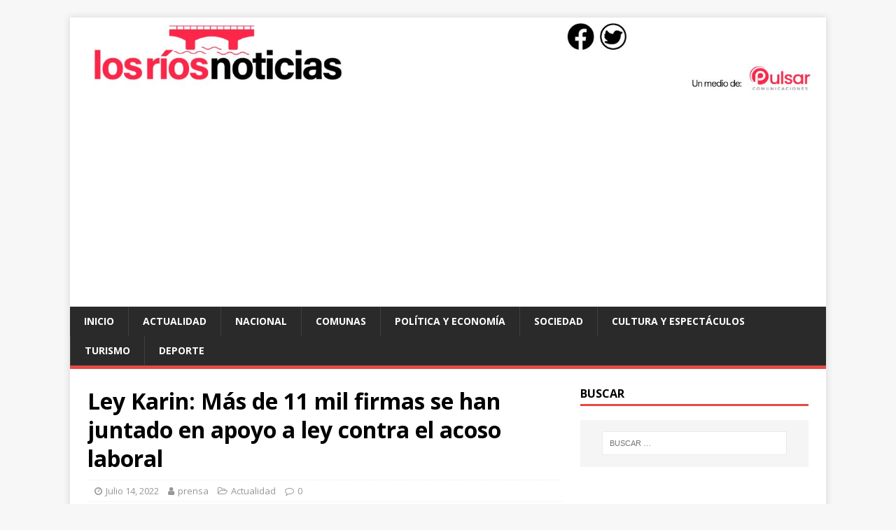

--- FILE ---
content_type: text/html; charset=UTF-8
request_url: https://www.losriosnoticias.cl/2022/07/14/ley-karin-ms-de-11-mil-firmas-se-han-juntado-en-apoyo-a-ley-contra-el-acoso-laboral/14605
body_size: 16486
content:
<!DOCTYPE html>
<html class="no-js" lang="es-CL">
<head>
<meta charset="UTF-8">
<meta name="viewport" content="width=device-width, initial-scale=1.0">
<link rel="profile" href="https://gmpg.org/xfn/11" />
<link rel="pingback" href="https://www.losriosnoticias.cl/xmlrpc.php" />
<title>Ley Karin: M&aacute;s de 11 mil firmas se han juntado en apoyo a ley contra el acoso laboral &#8211; Los Ríos Noticias &#8211; Valdivia</title>
<meta name='robots' content='max-image-preview:large' />
	<style>img:is([sizes="auto" i], [sizes^="auto," i]) { contain-intrinsic-size: 3000px 1500px }</style>
	<link rel='dns-prefetch' href='//www.googletagmanager.com' />
<link rel='dns-prefetch' href='//stats.wp.com' />
<link rel='dns-prefetch' href='//fonts.googleapis.com' />
<link rel='dns-prefetch' href='//pagead2.googlesyndication.com' />
<link rel="alternate" type="application/rss+xml" title="Los Ríos Noticias - Valdivia &raquo; Feed" href="https://www.losriosnoticias.cl/feed" />
<link rel="alternate" type="application/rss+xml" title="Los Ríos Noticias - Valdivia &raquo; Feed de comentarios" href="https://www.losriosnoticias.cl/comments/feed" />
<link rel="alternate" type="application/rss+xml" title="Los Ríos Noticias - Valdivia &raquo; Ley Karin: M&aacute;s de 11 mil firmas se han juntado en apoyo a ley contra el acoso laboral Feed de comentarios" href="https://www.losriosnoticias.cl/2022/07/14/ley-karin-ms-de-11-mil-firmas-se-han-juntado-en-apoyo-a-ley-contra-el-acoso-laboral/14605/feed" />
<script type="text/javascript">
/* <![CDATA[ */
window._wpemojiSettings = {"baseUrl":"https:\/\/s.w.org\/images\/core\/emoji\/16.0.1\/72x72\/","ext":".png","svgUrl":"https:\/\/s.w.org\/images\/core\/emoji\/16.0.1\/svg\/","svgExt":".svg","source":{"concatemoji":"https:\/\/www.losriosnoticias.cl\/wp-includes\/js\/wp-emoji-release.min.js?ver=6.8.3"}};
/*! This file is auto-generated */
!function(s,n){var o,i,e;function c(e){try{var t={supportTests:e,timestamp:(new Date).valueOf()};sessionStorage.setItem(o,JSON.stringify(t))}catch(e){}}function p(e,t,n){e.clearRect(0,0,e.canvas.width,e.canvas.height),e.fillText(t,0,0);var t=new Uint32Array(e.getImageData(0,0,e.canvas.width,e.canvas.height).data),a=(e.clearRect(0,0,e.canvas.width,e.canvas.height),e.fillText(n,0,0),new Uint32Array(e.getImageData(0,0,e.canvas.width,e.canvas.height).data));return t.every(function(e,t){return e===a[t]})}function u(e,t){e.clearRect(0,0,e.canvas.width,e.canvas.height),e.fillText(t,0,0);for(var n=e.getImageData(16,16,1,1),a=0;a<n.data.length;a++)if(0!==n.data[a])return!1;return!0}function f(e,t,n,a){switch(t){case"flag":return n(e,"\ud83c\udff3\ufe0f\u200d\u26a7\ufe0f","\ud83c\udff3\ufe0f\u200b\u26a7\ufe0f")?!1:!n(e,"\ud83c\udde8\ud83c\uddf6","\ud83c\udde8\u200b\ud83c\uddf6")&&!n(e,"\ud83c\udff4\udb40\udc67\udb40\udc62\udb40\udc65\udb40\udc6e\udb40\udc67\udb40\udc7f","\ud83c\udff4\u200b\udb40\udc67\u200b\udb40\udc62\u200b\udb40\udc65\u200b\udb40\udc6e\u200b\udb40\udc67\u200b\udb40\udc7f");case"emoji":return!a(e,"\ud83e\udedf")}return!1}function g(e,t,n,a){var r="undefined"!=typeof WorkerGlobalScope&&self instanceof WorkerGlobalScope?new OffscreenCanvas(300,150):s.createElement("canvas"),o=r.getContext("2d",{willReadFrequently:!0}),i=(o.textBaseline="top",o.font="600 32px Arial",{});return e.forEach(function(e){i[e]=t(o,e,n,a)}),i}function t(e){var t=s.createElement("script");t.src=e,t.defer=!0,s.head.appendChild(t)}"undefined"!=typeof Promise&&(o="wpEmojiSettingsSupports",i=["flag","emoji"],n.supports={everything:!0,everythingExceptFlag:!0},e=new Promise(function(e){s.addEventListener("DOMContentLoaded",e,{once:!0})}),new Promise(function(t){var n=function(){try{var e=JSON.parse(sessionStorage.getItem(o));if("object"==typeof e&&"number"==typeof e.timestamp&&(new Date).valueOf()<e.timestamp+604800&&"object"==typeof e.supportTests)return e.supportTests}catch(e){}return null}();if(!n){if("undefined"!=typeof Worker&&"undefined"!=typeof OffscreenCanvas&&"undefined"!=typeof URL&&URL.createObjectURL&&"undefined"!=typeof Blob)try{var e="postMessage("+g.toString()+"("+[JSON.stringify(i),f.toString(),p.toString(),u.toString()].join(",")+"));",a=new Blob([e],{type:"text/javascript"}),r=new Worker(URL.createObjectURL(a),{name:"wpTestEmojiSupports"});return void(r.onmessage=function(e){c(n=e.data),r.terminate(),t(n)})}catch(e){}c(n=g(i,f,p,u))}t(n)}).then(function(e){for(var t in e)n.supports[t]=e[t],n.supports.everything=n.supports.everything&&n.supports[t],"flag"!==t&&(n.supports.everythingExceptFlag=n.supports.everythingExceptFlag&&n.supports[t]);n.supports.everythingExceptFlag=n.supports.everythingExceptFlag&&!n.supports.flag,n.DOMReady=!1,n.readyCallback=function(){n.DOMReady=!0}}).then(function(){return e}).then(function(){var e;n.supports.everything||(n.readyCallback(),(e=n.source||{}).concatemoji?t(e.concatemoji):e.wpemoji&&e.twemoji&&(t(e.twemoji),t(e.wpemoji)))}))}((window,document),window._wpemojiSettings);
/* ]]> */
</script>
<style id='wp-emoji-styles-inline-css' type='text/css'>

	img.wp-smiley, img.emoji {
		display: inline !important;
		border: none !important;
		box-shadow: none !important;
		height: 1em !important;
		width: 1em !important;
		margin: 0 0.07em !important;
		vertical-align: -0.1em !important;
		background: none !important;
		padding: 0 !important;
	}
</style>
<link rel='stylesheet' id='wp-block-library-css' href='https://www.losriosnoticias.cl/wp-includes/css/dist/block-library/style.min.css?ver=6.8.3' type='text/css' media='all' />
<style id='classic-theme-styles-inline-css' type='text/css'>
/*! This file is auto-generated */
.wp-block-button__link{color:#fff;background-color:#32373c;border-radius:9999px;box-shadow:none;text-decoration:none;padding:calc(.667em + 2px) calc(1.333em + 2px);font-size:1.125em}.wp-block-file__button{background:#32373c;color:#fff;text-decoration:none}
</style>
<link rel='stylesheet' id='mediaelement-css' href='https://www.losriosnoticias.cl/wp-includes/js/mediaelement/mediaelementplayer-legacy.min.css?ver=4.2.17' type='text/css' media='all' />
<link rel='stylesheet' id='wp-mediaelement-css' href='https://www.losriosnoticias.cl/wp-includes/js/mediaelement/wp-mediaelement.min.css?ver=6.8.3' type='text/css' media='all' />
<style id='jetpack-sharing-buttons-style-inline-css' type='text/css'>
.jetpack-sharing-buttons__services-list{display:flex;flex-direction:row;flex-wrap:wrap;gap:0;list-style-type:none;margin:5px;padding:0}.jetpack-sharing-buttons__services-list.has-small-icon-size{font-size:12px}.jetpack-sharing-buttons__services-list.has-normal-icon-size{font-size:16px}.jetpack-sharing-buttons__services-list.has-large-icon-size{font-size:24px}.jetpack-sharing-buttons__services-list.has-huge-icon-size{font-size:36px}@media print{.jetpack-sharing-buttons__services-list{display:none!important}}.editor-styles-wrapper .wp-block-jetpack-sharing-buttons{gap:0;padding-inline-start:0}ul.jetpack-sharing-buttons__services-list.has-background{padding:1.25em 2.375em}
</style>
<style id='global-styles-inline-css' type='text/css'>
:root{--wp--preset--aspect-ratio--square: 1;--wp--preset--aspect-ratio--4-3: 4/3;--wp--preset--aspect-ratio--3-4: 3/4;--wp--preset--aspect-ratio--3-2: 3/2;--wp--preset--aspect-ratio--2-3: 2/3;--wp--preset--aspect-ratio--16-9: 16/9;--wp--preset--aspect-ratio--9-16: 9/16;--wp--preset--color--black: #000000;--wp--preset--color--cyan-bluish-gray: #abb8c3;--wp--preset--color--white: #ffffff;--wp--preset--color--pale-pink: #f78da7;--wp--preset--color--vivid-red: #cf2e2e;--wp--preset--color--luminous-vivid-orange: #ff6900;--wp--preset--color--luminous-vivid-amber: #fcb900;--wp--preset--color--light-green-cyan: #7bdcb5;--wp--preset--color--vivid-green-cyan: #00d084;--wp--preset--color--pale-cyan-blue: #8ed1fc;--wp--preset--color--vivid-cyan-blue: #0693e3;--wp--preset--color--vivid-purple: #9b51e0;--wp--preset--gradient--vivid-cyan-blue-to-vivid-purple: linear-gradient(135deg,rgba(6,147,227,1) 0%,rgb(155,81,224) 100%);--wp--preset--gradient--light-green-cyan-to-vivid-green-cyan: linear-gradient(135deg,rgb(122,220,180) 0%,rgb(0,208,130) 100%);--wp--preset--gradient--luminous-vivid-amber-to-luminous-vivid-orange: linear-gradient(135deg,rgba(252,185,0,1) 0%,rgba(255,105,0,1) 100%);--wp--preset--gradient--luminous-vivid-orange-to-vivid-red: linear-gradient(135deg,rgba(255,105,0,1) 0%,rgb(207,46,46) 100%);--wp--preset--gradient--very-light-gray-to-cyan-bluish-gray: linear-gradient(135deg,rgb(238,238,238) 0%,rgb(169,184,195) 100%);--wp--preset--gradient--cool-to-warm-spectrum: linear-gradient(135deg,rgb(74,234,220) 0%,rgb(151,120,209) 20%,rgb(207,42,186) 40%,rgb(238,44,130) 60%,rgb(251,105,98) 80%,rgb(254,248,76) 100%);--wp--preset--gradient--blush-light-purple: linear-gradient(135deg,rgb(255,206,236) 0%,rgb(152,150,240) 100%);--wp--preset--gradient--blush-bordeaux: linear-gradient(135deg,rgb(254,205,165) 0%,rgb(254,45,45) 50%,rgb(107,0,62) 100%);--wp--preset--gradient--luminous-dusk: linear-gradient(135deg,rgb(255,203,112) 0%,rgb(199,81,192) 50%,rgb(65,88,208) 100%);--wp--preset--gradient--pale-ocean: linear-gradient(135deg,rgb(255,245,203) 0%,rgb(182,227,212) 50%,rgb(51,167,181) 100%);--wp--preset--gradient--electric-grass: linear-gradient(135deg,rgb(202,248,128) 0%,rgb(113,206,126) 100%);--wp--preset--gradient--midnight: linear-gradient(135deg,rgb(2,3,129) 0%,rgb(40,116,252) 100%);--wp--preset--font-size--small: 13px;--wp--preset--font-size--medium: 20px;--wp--preset--font-size--large: 36px;--wp--preset--font-size--x-large: 42px;--wp--preset--spacing--20: 0.44rem;--wp--preset--spacing--30: 0.67rem;--wp--preset--spacing--40: 1rem;--wp--preset--spacing--50: 1.5rem;--wp--preset--spacing--60: 2.25rem;--wp--preset--spacing--70: 3.38rem;--wp--preset--spacing--80: 5.06rem;--wp--preset--shadow--natural: 6px 6px 9px rgba(0, 0, 0, 0.2);--wp--preset--shadow--deep: 12px 12px 50px rgba(0, 0, 0, 0.4);--wp--preset--shadow--sharp: 6px 6px 0px rgba(0, 0, 0, 0.2);--wp--preset--shadow--outlined: 6px 6px 0px -3px rgba(255, 255, 255, 1), 6px 6px rgba(0, 0, 0, 1);--wp--preset--shadow--crisp: 6px 6px 0px rgba(0, 0, 0, 1);}:where(.is-layout-flex){gap: 0.5em;}:where(.is-layout-grid){gap: 0.5em;}body .is-layout-flex{display: flex;}.is-layout-flex{flex-wrap: wrap;align-items: center;}.is-layout-flex > :is(*, div){margin: 0;}body .is-layout-grid{display: grid;}.is-layout-grid > :is(*, div){margin: 0;}:where(.wp-block-columns.is-layout-flex){gap: 2em;}:where(.wp-block-columns.is-layout-grid){gap: 2em;}:where(.wp-block-post-template.is-layout-flex){gap: 1.25em;}:where(.wp-block-post-template.is-layout-grid){gap: 1.25em;}.has-black-color{color: var(--wp--preset--color--black) !important;}.has-cyan-bluish-gray-color{color: var(--wp--preset--color--cyan-bluish-gray) !important;}.has-white-color{color: var(--wp--preset--color--white) !important;}.has-pale-pink-color{color: var(--wp--preset--color--pale-pink) !important;}.has-vivid-red-color{color: var(--wp--preset--color--vivid-red) !important;}.has-luminous-vivid-orange-color{color: var(--wp--preset--color--luminous-vivid-orange) !important;}.has-luminous-vivid-amber-color{color: var(--wp--preset--color--luminous-vivid-amber) !important;}.has-light-green-cyan-color{color: var(--wp--preset--color--light-green-cyan) !important;}.has-vivid-green-cyan-color{color: var(--wp--preset--color--vivid-green-cyan) !important;}.has-pale-cyan-blue-color{color: var(--wp--preset--color--pale-cyan-blue) !important;}.has-vivid-cyan-blue-color{color: var(--wp--preset--color--vivid-cyan-blue) !important;}.has-vivid-purple-color{color: var(--wp--preset--color--vivid-purple) !important;}.has-black-background-color{background-color: var(--wp--preset--color--black) !important;}.has-cyan-bluish-gray-background-color{background-color: var(--wp--preset--color--cyan-bluish-gray) !important;}.has-white-background-color{background-color: var(--wp--preset--color--white) !important;}.has-pale-pink-background-color{background-color: var(--wp--preset--color--pale-pink) !important;}.has-vivid-red-background-color{background-color: var(--wp--preset--color--vivid-red) !important;}.has-luminous-vivid-orange-background-color{background-color: var(--wp--preset--color--luminous-vivid-orange) !important;}.has-luminous-vivid-amber-background-color{background-color: var(--wp--preset--color--luminous-vivid-amber) !important;}.has-light-green-cyan-background-color{background-color: var(--wp--preset--color--light-green-cyan) !important;}.has-vivid-green-cyan-background-color{background-color: var(--wp--preset--color--vivid-green-cyan) !important;}.has-pale-cyan-blue-background-color{background-color: var(--wp--preset--color--pale-cyan-blue) !important;}.has-vivid-cyan-blue-background-color{background-color: var(--wp--preset--color--vivid-cyan-blue) !important;}.has-vivid-purple-background-color{background-color: var(--wp--preset--color--vivid-purple) !important;}.has-black-border-color{border-color: var(--wp--preset--color--black) !important;}.has-cyan-bluish-gray-border-color{border-color: var(--wp--preset--color--cyan-bluish-gray) !important;}.has-white-border-color{border-color: var(--wp--preset--color--white) !important;}.has-pale-pink-border-color{border-color: var(--wp--preset--color--pale-pink) !important;}.has-vivid-red-border-color{border-color: var(--wp--preset--color--vivid-red) !important;}.has-luminous-vivid-orange-border-color{border-color: var(--wp--preset--color--luminous-vivid-orange) !important;}.has-luminous-vivid-amber-border-color{border-color: var(--wp--preset--color--luminous-vivid-amber) !important;}.has-light-green-cyan-border-color{border-color: var(--wp--preset--color--light-green-cyan) !important;}.has-vivid-green-cyan-border-color{border-color: var(--wp--preset--color--vivid-green-cyan) !important;}.has-pale-cyan-blue-border-color{border-color: var(--wp--preset--color--pale-cyan-blue) !important;}.has-vivid-cyan-blue-border-color{border-color: var(--wp--preset--color--vivid-cyan-blue) !important;}.has-vivid-purple-border-color{border-color: var(--wp--preset--color--vivid-purple) !important;}.has-vivid-cyan-blue-to-vivid-purple-gradient-background{background: var(--wp--preset--gradient--vivid-cyan-blue-to-vivid-purple) !important;}.has-light-green-cyan-to-vivid-green-cyan-gradient-background{background: var(--wp--preset--gradient--light-green-cyan-to-vivid-green-cyan) !important;}.has-luminous-vivid-amber-to-luminous-vivid-orange-gradient-background{background: var(--wp--preset--gradient--luminous-vivid-amber-to-luminous-vivid-orange) !important;}.has-luminous-vivid-orange-to-vivid-red-gradient-background{background: var(--wp--preset--gradient--luminous-vivid-orange-to-vivid-red) !important;}.has-very-light-gray-to-cyan-bluish-gray-gradient-background{background: var(--wp--preset--gradient--very-light-gray-to-cyan-bluish-gray) !important;}.has-cool-to-warm-spectrum-gradient-background{background: var(--wp--preset--gradient--cool-to-warm-spectrum) !important;}.has-blush-light-purple-gradient-background{background: var(--wp--preset--gradient--blush-light-purple) !important;}.has-blush-bordeaux-gradient-background{background: var(--wp--preset--gradient--blush-bordeaux) !important;}.has-luminous-dusk-gradient-background{background: var(--wp--preset--gradient--luminous-dusk) !important;}.has-pale-ocean-gradient-background{background: var(--wp--preset--gradient--pale-ocean) !important;}.has-electric-grass-gradient-background{background: var(--wp--preset--gradient--electric-grass) !important;}.has-midnight-gradient-background{background: var(--wp--preset--gradient--midnight) !important;}.has-small-font-size{font-size: var(--wp--preset--font-size--small) !important;}.has-medium-font-size{font-size: var(--wp--preset--font-size--medium) !important;}.has-large-font-size{font-size: var(--wp--preset--font-size--large) !important;}.has-x-large-font-size{font-size: var(--wp--preset--font-size--x-large) !important;}
:where(.wp-block-post-template.is-layout-flex){gap: 1.25em;}:where(.wp-block-post-template.is-layout-grid){gap: 1.25em;}
:where(.wp-block-columns.is-layout-flex){gap: 2em;}:where(.wp-block-columns.is-layout-grid){gap: 2em;}
:root :where(.wp-block-pullquote){font-size: 1.5em;line-height: 1.6;}
</style>
<link rel='stylesheet' id='mwm_rrss_styles-css' href='https://www.losriosnoticias.cl/wp-content/plugins/mowomo-redes-sociales/assets/css/styles.min.css?ver=2.0.8' type='text/css' media='all' />
<link rel='stylesheet' id='mh-google-fonts-css' href='https://fonts.googleapis.com/css?family=Open+Sans:400,400italic,700,600' type='text/css' media='all' />
<link rel='stylesheet' id='mh-magazine-lite-css' href='https://www.losriosnoticias.cl/wp-content/themes/mh-magazine-lite/style.css?ver=2.9.1' type='text/css' media='all' />
<link rel='stylesheet' id='mh-font-awesome-css' href='https://www.losriosnoticias.cl/wp-content/themes/mh-magazine-lite/includes/font-awesome.min.css' type='text/css' media='all' />
<style id='jetpack_facebook_likebox-inline-css' type='text/css'>
.widget_facebook_likebox {
	overflow: hidden;
}

</style>
<link rel='stylesheet' id='sharedaddy-css' href='https://www.losriosnoticias.cl/wp-content/plugins/jetpack/modules/sharedaddy/sharing.css?ver=15.4' type='text/css' media='all' />
<link rel='stylesheet' id='social-logos-css' href='https://www.losriosnoticias.cl/wp-content/plugins/jetpack/_inc/social-logos/social-logos.min.css?ver=15.4' type='text/css' media='all' />
<script type="text/javascript" src="https://www.losriosnoticias.cl/wp-includes/js/jquery/jquery.min.js?ver=3.7.1" id="jquery-core-js"></script>
<script type="text/javascript" src="https://www.losriosnoticias.cl/wp-includes/js/jquery/jquery-migrate.min.js?ver=3.4.1" id="jquery-migrate-js"></script>
<script type="text/javascript" src="https://www.losriosnoticias.cl/wp-content/themes/mh-magazine-lite/js/scripts.js?ver=2.9.1" id="mh-scripts-js"></script>

<!-- Fragmento de código de la etiqueta de Google (gtag.js) agregada por Site Kit -->
<!-- Fragmento de código de Google Analytics agregado por Site Kit -->
<script type="text/javascript" src="https://www.googletagmanager.com/gtag/js?id=G-481C971Q58" id="google_gtagjs-js" async></script>
<script type="text/javascript" id="google_gtagjs-js-after">
/* <![CDATA[ */
window.dataLayer = window.dataLayer || [];function gtag(){dataLayer.push(arguments);}
gtag("set","linker",{"domains":["www.losriosnoticias.cl"]});
gtag("js", new Date());
gtag("set", "developer_id.dZTNiMT", true);
gtag("config", "G-481C971Q58");
 window._googlesitekit = window._googlesitekit || {}; window._googlesitekit.throttledEvents = []; window._googlesitekit.gtagEvent = (name, data) => { var key = JSON.stringify( { name, data } ); if ( !! window._googlesitekit.throttledEvents[ key ] ) { return; } window._googlesitekit.throttledEvents[ key ] = true; setTimeout( () => { delete window._googlesitekit.throttledEvents[ key ]; }, 5 ); gtag( "event", name, { ...data, event_source: "site-kit" } ); }; 
/* ]]> */
</script>
<link rel="https://api.w.org/" href="https://www.losriosnoticias.cl/wp-json/" /><link rel="alternate" title="JSON" type="application/json" href="https://www.losriosnoticias.cl/wp-json/wp/v2/posts/14605" /><link rel="EditURI" type="application/rsd+xml" title="RSD" href="https://www.losriosnoticias.cl/xmlrpc.php?rsd" />
<meta name="generator" content="WordPress 6.8.3" />
<link rel="canonical" href="https://www.losriosnoticias.cl/2022/07/14/ley-karin-ms-de-11-mil-firmas-se-han-juntado-en-apoyo-a-ley-contra-el-acoso-laboral/14605" />
<link rel='shortlink' href='https://www.losriosnoticias.cl/?p=14605' />
<link rel="alternate" title="oEmbed (JSON)" type="application/json+oembed" href="https://www.losriosnoticias.cl/wp-json/oembed/1.0/embed?url=https%3A%2F%2Fwww.losriosnoticias.cl%2F2022%2F07%2F14%2Fley-karin-ms-de-11-mil-firmas-se-han-juntado-en-apoyo-a-ley-contra-el-acoso-laboral%2F14605" />
<link rel="alternate" title="oEmbed (XML)" type="text/xml+oembed" href="https://www.losriosnoticias.cl/wp-json/oembed/1.0/embed?url=https%3A%2F%2Fwww.losriosnoticias.cl%2F2022%2F07%2F14%2Fley-karin-ms-de-11-mil-firmas-se-han-juntado-en-apoyo-a-ley-contra-el-acoso-laboral%2F14605&#038;format=xml" />
<meta name="generator" content="Site Kit by Google 1.170.0" />	<style>img#wpstats{display:none}</style>
		<meta name="twitter:card" content="summary_large_image" /><meta property="og:title" content="Ley Karin: M&aacute;s de 11 mil firmas se han juntado en apoyo a ley contra el acoso laboral" /><meta property="og:url" content="https://www.losriosnoticias.cl/?post_type=post&amp;p=14605" /><meta property="og:description" content="La Ley Karin consiste en un proyecto de ley que pretende modificar el Código del" />
				<meta property="og:image" content="https://www.losriosnoticias.cl/wp-content/uploads/2022/07/leykarin-foto1-150x150.jpg" />
				<meta property="og:image_secure_url" content="https://www.losriosnoticias.cl/wp-content/uploads/2022/07/leykarin-foto1-150x150.jpg" />
				<meta property="og:image:width" content="150" />
				<meta property="og:image:height" content="150" />
				<meta property="og:image:alt" content="" />
				<meta property="og:image:type" content="image/jpeg" />

				<meta property="og:type" content="article" /><!--[if lt IE 9]>
<script src="https://www.losriosnoticias.cl/wp-content/themes/mh-magazine-lite/js/css3-mediaqueries.js"></script>
<![endif]-->

<!-- Metaetiquetas de Google AdSense agregadas por Site Kit -->
<meta name="google-adsense-platform-account" content="ca-host-pub-2644536267352236">
<meta name="google-adsense-platform-domain" content="sitekit.withgoogle.com">
<!-- Acabar con las metaetiquetas de Google AdSense agregadas por Site Kit -->
<style type="text/css">.recentcomments a{display:inline !important;padding:0 !important;margin:0 !important;}</style>
<!-- Fragmento de código de Google Adsense agregado por Site Kit -->
<script type="text/javascript" async="async" src="https://pagead2.googlesyndication.com/pagead/js/adsbygoogle.js?client=ca-pub-3552567730233414&amp;host=ca-host-pub-2644536267352236" crossorigin="anonymous"></script>

<!-- Final del fragmento de código de Google Adsense agregado por Site Kit -->

<!-- Jetpack Open Graph Tags -->
<meta property="og:type" content="article" />
<meta property="og:title" content="Ley Karin: M&aacute;s de 11 mil firmas se han juntado en apoyo a ley contra el acoso laboral" />
<meta property="og:url" content="https://www.losriosnoticias.cl/2022/07/14/ley-karin-ms-de-11-mil-firmas-se-han-juntado-en-apoyo-a-ley-contra-el-acoso-laboral/14605" />
<meta property="og:description" content="La Ley Karin consiste en un proyecto de ley que pretende modificar el Código del Trabajo en materia de prevención, investigación y sanción del acoso laboral. Este proyecto fue presentado el 18 de m…" />
<meta property="article:published_time" content="2022-07-15T02:16:00+00:00" />
<meta property="article:modified_time" content="2022-07-15T01:17:22+00:00" />
<meta property="og:site_name" content="Los Ríos Noticias - Valdivia" />
<meta property="og:image" content="https://www.losriosnoticias.cl/wp-content/uploads/2022/07/leykarin-foto1.jpg" />
<meta property="og:image:width" content="800" />
<meta property="og:image:height" content="450" />
<meta property="og:image:alt" content="" />
<meta property="og:locale" content="es_LA" />
<meta name="twitter:text:title" content="Ley Karin: M&aacute;s de 11 mil firmas se han juntado en apoyo a ley contra el acoso laboral" />
<meta name="twitter:image" content="https://www.losriosnoticias.cl/wp-content/uploads/2022/07/leykarin-foto1.jpg?w=640" />
<meta name="twitter:card" content="summary_large_image" />

<!-- End Jetpack Open Graph Tags -->
<link rel="icon" href="https://www.losriosnoticias.cl/wp-content/uploads/2023/11/cropped-rios-noticias-ico-32x32.jpg" sizes="32x32" />
<link rel="icon" href="https://www.losriosnoticias.cl/wp-content/uploads/2023/11/cropped-rios-noticias-ico-192x192.jpg" sizes="192x192" />
<link rel="apple-touch-icon" href="https://www.losriosnoticias.cl/wp-content/uploads/2023/11/cropped-rios-noticias-ico-180x180.jpg" />
<meta name="msapplication-TileImage" content="https://www.losriosnoticias.cl/wp-content/uploads/2023/11/cropped-rios-noticias-ico-270x270.jpg" />

</head>
<body id="mh-mobile" class="wp-singular post-template-default single single-post postid-14605 single-format-standard wp-theme-mh-magazine-lite mh-right-sb" itemscope="itemscope" itemtype="https://schema.org/WebPage">
<div class="mh-container mh-container-outer">
<div class="mh-header-mobile-nav mh-clearfix"></div>
<header class="mh-header" itemscope="itemscope" itemtype="https://schema.org/WPHeader">
	<div class="mh-container mh-container-inner mh-row mh-clearfix">
		<div class="mh-custom-header mh-clearfix">
<a class="mh-header-image-link" href="https://www.losriosnoticias.cl/" title="Los Ríos Noticias - Valdivia" rel="home">
<img class="mh-header-image" src="https://www.losriosnoticias.cl/wp-content/uploads/2023/11/los-rios-noticias.jpg" height="165" width="1575" alt="Los Ríos Noticias - Valdivia" />
</a>
</div>
	</div>
	<div class="mh-main-nav-wrap">
		<nav class="mh-navigation mh-main-nav mh-container mh-container-inner mh-clearfix" itemscope="itemscope" itemtype="https://schema.org/SiteNavigationElement">
			<div class="menu-principal-container"><ul id="menu-principal" class="menu"><li id="menu-item-15" class="menu-item menu-item-type-custom menu-item-object-custom menu-item-home menu-item-15"><a href="https://www.losriosnoticias.cl">Inicio</a></li>
<li id="menu-item-9931" class="menu-item menu-item-type-taxonomy menu-item-object-category current-post-ancestor current-menu-parent current-post-parent menu-item-9931"><a href="https://www.losriosnoticias.cl/category/actualidad">Actualidad</a></li>
<li id="menu-item-18293" class="menu-item menu-item-type-taxonomy menu-item-object-category menu-item-18293"><a href="https://www.losriosnoticias.cl/category/nacional">Nacional</a></li>
<li id="menu-item-14" class="menu-item menu-item-type-taxonomy menu-item-object-category menu-item-14"><a href="https://www.losriosnoticias.cl/category/comunas">Comunas</a></li>
<li id="menu-item-66" class="menu-item menu-item-type-taxonomy menu-item-object-category menu-item-66"><a href="https://www.losriosnoticias.cl/category/politica-y-economia">Política y Economía</a></li>
<li id="menu-item-19" class="menu-item menu-item-type-taxonomy menu-item-object-category menu-item-19"><a href="https://www.losriosnoticias.cl/category/sociedad">Sociedad</a></li>
<li id="menu-item-9" class="menu-item menu-item-type-taxonomy menu-item-object-category menu-item-9"><a href="https://www.losriosnoticias.cl/category/cultura-y-espectaculos">Cultura y Espectáculos</a></li>
<li id="menu-item-13" class="menu-item menu-item-type-taxonomy menu-item-object-category menu-item-13"><a href="https://www.losriosnoticias.cl/category/turismo">Turismo</a></li>
<li id="menu-item-10" class="menu-item menu-item-type-taxonomy menu-item-object-category menu-item-10"><a href="https://www.losriosnoticias.cl/category/deporte">Deporte</a></li>
</ul></div>		</nav>
	</div>
</header><div class="mh-wrapper mh-clearfix">
	<div id="main-content" class="mh-content" role="main" itemprop="mainContentOfPage"><article id="post-14605" class="post-14605 post type-post status-publish format-standard has-post-thumbnail hentry category-actualidad tag-acoso-laboral tag-apoyo tag-firmas tag-ley tag-ley-karin">
	<header class="entry-header mh-clearfix"><h1 class="entry-title">Ley Karin: M&aacute;s de 11 mil firmas se han juntado en apoyo a ley contra el acoso laboral</h1><p class="mh-meta entry-meta">
<span class="entry-meta-date updated"><i class="fa fa-clock-o"></i><a href="https://www.losriosnoticias.cl/2022/07">Julio 14, 2022</a></span>
<span class="entry-meta-author author vcard"><i class="fa fa-user"></i><a class="fn" href="https://www.losriosnoticias.cl/author/prensa">prensa</a></span>
<span class="entry-meta-categories"><i class="fa fa-folder-open-o"></i><a href="https://www.losriosnoticias.cl/category/actualidad" rel="category tag">Actualidad</a></span>
<span class="entry-meta-comments"><i class="fa fa-comment-o"></i><a class="mh-comment-scroll" href="https://www.losriosnoticias.cl/2022/07/14/ley-karin-ms-de-11-mil-firmas-se-han-juntado-en-apoyo-a-ley-contra-el-acoso-laboral/14605#mh-comments">0</a></span>
</p>
	</header>
		<div class="entry-content mh-clearfix"><div class="mwm_rrss_contenedor mwm_rrss_appearance_2 mwm_rrss_alingment_1"><a class="mwm_rrss mwm_twitter" mwm-rrss-url="https://twitter.com/intent/tweet?text=Ley Karin: M&aacute;s de 11 mil firmas se han juntado en apoyo a ley contra el acoso laboral https://www.losriosnoticias.cl/2022/07/14/ley-karin-ms-de-11-mil-firmas-se-han-juntado-en-apoyo-a-ley-contra-el-acoso-laboral/14605 vía @losriosnoticia1"><i class="icon-rrss-twitter"></i>Twitter </a><a class="mwm_rrss mwm_facebook" mwm-rrss-url="https://www.facebook.com/sharer/sharer.php?u=https://www.losriosnoticias.cl/2022/07/14/ley-karin-ms-de-11-mil-firmas-se-han-juntado-en-apoyo-a-ley-contra-el-acoso-laboral/14605"><i class="icon-rrss-facebook"></i>Facebook </a><a class="mwm_rrss mwm_linkedin" mwm-rrss-url="https://www.linkedin.com/shareArticle?mini=true&url=https://www.losriosnoticias.cl/2022/07/14/ley-karin-ms-de-11-mil-firmas-se-han-juntado-en-apoyo-a-ley-contra-el-acoso-laboral/14605&title=Ley Karin: M&aacute;s de 11 mil firmas se han juntado en apoyo a ley contra el acoso laboral&source=https://www.losriosnoticias.cl/wp-content/uploads/2022/07/leykarin-foto1.jpg"><i class="icon-rrss-linkedin"></i>LinkedIn </a><a class="mwm_rrss mwm_whatsapp" mwm-rrss-url="https://api.whatsapp.com/send?text=Ley Karin: M&aacute;s de 11 mil firmas se han juntado en apoyo a ley contra el acoso laboral – https://www.losriosnoticias.cl/2022/07/14/ley-karin-ms-de-11-mil-firmas-se-han-juntado-en-apoyo-a-ley-contra-el-acoso-laboral/14605" data-action="share/whatsapp/share"><i class="icon-rrss-whatsapp"></i>WhatsApp </a></div><p align="justify"><i><a href="https://www.losriosnoticias.cl/wp-content/uploads/2022/07/leykarin-foto1.jpg"><img fetchpriority="high" decoding="async" width="504" height="285" title="LeyKarin_FOTO1" align="left" style="margin: 0px 10px 0px 0px; float: left; display: inline; background-image: none;" alt="LeyKarin_FOTO1" src="https://www.losriosnoticias.cl/wp-content/uploads/2022/07/leykarin-foto1-thumb.jpg" border="0"></a>La Ley Karin consiste en un proyecto de ley que pretende modificar el Código del Trabajo en materia de prevención, investigación y sanción del acoso laboral. Este proyecto fue presentado el 18 de mayo y, a una semana de creada la petición en la plataforma de activismo digital Change.org, ha juntado más de 11 mil firmas en apoyo a la creación de esta ley.</i></p>
<p align="justify">Karin Salgado Molina era TENS en Enfermería en el Hospital Clínico Herminda Martín en la ciudad de Chillán, en el área de Pediatría. En noviembre de 2019, Karin terminó con su vida y, a través de una carta que le dejó a su familia, explicaba que sufría de acoso laboral por parte de sus jefaturas y colegas. </p>
<p align="justify">El caso de Karin, ocurrido hace tres años, volvió a la palestra luego de que se diera a conocer el caso de Pola Álvarez, enfermera de la Clínica Cordillera, en Santiago, quien fue emboscada y apuñalada al salir de su lugar de trabajo el pasado 26 de junio, y quien también sufría de amenazas en su contra, tal como denunció su padre a los medios de comunicación.</p>
<p align="justify">Luego de este caso, en la plataforma Change.org Chile, Claudia Salgado, la hermana de Karin Salgado, creó una petición llamada “Yo Apoyo #LeyKarin Tolerancia Cero al Acoso Laboral”, para exigir justicia y alzar la voz frente a los casos como el de su hermana; y también como el ataque donde resultó gravemente herida Pola Álvarez, a fines de junio; los casos de Florencia Elgueta y Vanessa Araya del Hospital de Viña del Mar en 2021; y quienes han sido víctimas del maltrato y el acoso laboral. </p>
<p align="justify">&#8220;Esta petición fue creada para dar a conocer que un gran grupo de parlamentarios, impulsados por la diputada Erika Olivera, nos han escuchado y están preocupados por los trabajadores de nuestro país, presentando un proyecto de ley que modifica el Código del Trabajo en materia de prevención, investigación y sanción del acoso y maltrato laboral que hoy en día en nuestro país está deshumanizando a las personas&#8221;, menciona Claudia Salgado.</p>
<p align="justify">&#8220;La petición nace también como una forma de dignificar póstumamente a Karin, y de dar respuesta a todas las personas que nos escriben a diario a través de redes sociales para exponer sus casos en búsqueda de ayuda y esperanza&#8221;, agrega.</p>
<p align="justify"><strong>“Ley Karin”</strong></p>
<p align="justify">Este proyecto de ley busca modificar el Código del Trabajo en materia de prevención, investigación y sanción del acoso laboral. </p>
<p align="justify">Según manifestó la diputada Erika Olivera, al presentar el proyecto de ley el pasado mes de mayo y por información que solicitó a la Dirección del Trabajo, este organismo recibió 9.178 denuncias presuntivas por acoso laboral entre 2017 y 2021, siendo 3.000 de estas entre 2020 y 2021.</p>
<p align="justify">“La mayor parte de las materias denunciadas se refieren a la vulneración de derechos como la integridad física, psíquica y la honra del trabajador o trabajadora y casi el 67% de las denuncias las realizan mujeres”, agregó.</p>
<p align="justify">Con esta ley se busca incorporar el deber del empleador de resguardar la salud mental y física de sus trabajadores, estableciendo la obligación de &#8220;adoptar todas las medidas tendientes a proporcionar al trabajador o trabajadora denunciante atención psicológica especializada inmediatamente luego de haber recibido la denuncia&#8221;.</p>
<p align="justify">También, busca que al interior de las empresas se establezcan y confeccionen protocolos de prevención y de investigación del acoso laboral y sexual; se designará a un &#8220;delegado de prevención&#8221; que actuará como canal de denuncia; y establecerá la obligación del empleador de denunciar al Ministerio Público los casos que pudieran constituir delito.</p>
<p align="justify">Y, por último, se contempla una sanción en caso de incumplimiento por parte del empleador (en la obligación de protocolos y en la obligación y sanción de conductas de acoso laboral) que será de entre 150 a 300 UTM.</p>
<p align="justify">&#8220;Este es un gran proyecto, es humano, transversal y de dignidad para todos los trabajadores de nuestro país, donde se rescata la salud mental, la psico-educación, el acompañamiento a las víctimas, sanciona a los maltratadores, crea protocolos psicosociales preventivos y no reactivos, y hace que éstos sean aplicados en los lugares de trabajo para que ir a trabajar no se transforme en una tortura&#8221;, opina Claudia Salgado, hermana de Karin y la creadora de la petición.</p>
<p align="justify">El proyecto fue presentado por la diputada Erika Olivera (RN), y cuenta con el apoyo de parlamentarios tanto de oficialismo como de oposición, tales Daniela Cicardini (PS), Camila Musante (IND), Alberto Undurraga (DC), el independiente republicano Mauricio Ojeda, y Carla Morales, Ximena Ossandón y Andrés Celis de Renovación Nacional.</p>
<p align="justify">&#8220;Desde el primer día hemos estado en contacto con parlamentarios, de distintas bancadas, que se han ido sumando y apoyando este proyecto de ley&#8221;, menciona Claudia Salgado. </p>
<p align="justify">&#8220;Esto es lo que más emociona, que todos están unidos por una sola razón, el bienestar físico, emocional, el ambiente de buen trato y de respeto de cada uno de nuestros trabajadores&#8221;, agrega.</p>
<p align="justify">Actualmente, el proyecto de ley se encuentra en su primer trámite constitucional en la Cámara de Diputados, dentro de la Comisión de Trabajo y Seguridad Social.</p>
<p align="justify">Link de la petición: <a href="https://www.change.org/LeyKarin_NoalAcosoLaboral">https://www.change.org/LeyKarin_NoalAcosoLaboral</a></p>
<p align="justify"><a href="https://www.losriosnoticias.cl/wp-content/uploads/2022/07/leykarin-foto2.png"><img decoding="async" width="644" height="364" title="LeyKarin_FOTO2" style="display: inline; background-image: none;" alt="LeyKarin_FOTO2" src="https://www.losriosnoticias.cl/wp-content/uploads/2022/07/leykarin-foto2-thumb.png" border="0"></a></p>
<div class="mwm_rrss_contenedor mwm_rrss_appearance_2 mwm_rrss_alingment_1"><a class="mwm_rrss mwm_twitter" mwm-rrss-url="https://twitter.com/intent/tweet?text=Ley Karin: M&aacute;s de 11 mil firmas se han juntado en apoyo a ley contra el acoso laboral https://www.losriosnoticias.cl/2022/07/14/ley-karin-ms-de-11-mil-firmas-se-han-juntado-en-apoyo-a-ley-contra-el-acoso-laboral/14605 vía @losriosnoticia1"><i class="icon-rrss-twitter"></i>Twitter </a><a class="mwm_rrss mwm_facebook" mwm-rrss-url="https://www.facebook.com/sharer/sharer.php?u=https://www.losriosnoticias.cl/2022/07/14/ley-karin-ms-de-11-mil-firmas-se-han-juntado-en-apoyo-a-ley-contra-el-acoso-laboral/14605"><i class="icon-rrss-facebook"></i>Facebook </a><a class="mwm_rrss mwm_linkedin" mwm-rrss-url="https://www.linkedin.com/shareArticle?mini=true&url=https://www.losriosnoticias.cl/2022/07/14/ley-karin-ms-de-11-mil-firmas-se-han-juntado-en-apoyo-a-ley-contra-el-acoso-laboral/14605&title=Ley Karin: M&aacute;s de 11 mil firmas se han juntado en apoyo a ley contra el acoso laboral&source=https://www.losriosnoticias.cl/wp-content/uploads/2022/07/leykarin-foto1.jpg"><i class="icon-rrss-linkedin"></i>LinkedIn </a><a class="mwm_rrss mwm_whatsapp" mwm-rrss-url="https://api.whatsapp.com/send?text=Ley Karin: M&aacute;s de 11 mil firmas se han juntado en apoyo a ley contra el acoso laboral – https://www.losriosnoticias.cl/2022/07/14/ley-karin-ms-de-11-mil-firmas-se-han-juntado-en-apoyo-a-ley-contra-el-acoso-laboral/14605" data-action="share/whatsapp/share"><i class="icon-rrss-whatsapp"></i>WhatsApp </a></div><div class="sharedaddy sd-sharing-enabled"><div class="robots-nocontent sd-block sd-social sd-social-icon-text sd-sharing"><h3 class="sd-title">Compártelo:</h3><div class="sd-content"><ul><li class="share-facebook"><a rel="nofollow noopener noreferrer"
				data-shared="sharing-facebook-14605"
				class="share-facebook sd-button share-icon"
				href="https://www.losriosnoticias.cl/2022/07/14/ley-karin-ms-de-11-mil-firmas-se-han-juntado-en-apoyo-a-ley-contra-el-acoso-laboral/14605?share=facebook"
				target="_blank"
				aria-labelledby="sharing-facebook-14605"
				>
				<span id="sharing-facebook-14605" hidden>Clic aquí para compartir en Facebook. (Se abre en una ventana nueva)</span>
				<span>Facebook</span>
			</a></li><li class="share-jetpack-whatsapp"><a rel="nofollow noopener noreferrer"
				data-shared="sharing-whatsapp-14605"
				class="share-jetpack-whatsapp sd-button share-icon"
				href="https://www.losriosnoticias.cl/2022/07/14/ley-karin-ms-de-11-mil-firmas-se-han-juntado-en-apoyo-a-ley-contra-el-acoso-laboral/14605?share=jetpack-whatsapp"
				target="_blank"
				aria-labelledby="sharing-whatsapp-14605"
				>
				<span id="sharing-whatsapp-14605" hidden>Haz clic para compartir en WhatsApp (Se abre en una ventana nueva)</span>
				<span>WhatsApp</span>
			</a></li><li class="share-bluesky"><a rel="nofollow noopener noreferrer"
				data-shared="sharing-bluesky-14605"
				class="share-bluesky sd-button share-icon"
				href="https://www.losriosnoticias.cl/2022/07/14/ley-karin-ms-de-11-mil-firmas-se-han-juntado-en-apoyo-a-ley-contra-el-acoso-laboral/14605?share=bluesky"
				target="_blank"
				aria-labelledby="sharing-bluesky-14605"
				>
				<span id="sharing-bluesky-14605" hidden>Haz clic para compartir en Bluesky (Se abre en una ventana nueva)</span>
				<span>Bluesky</span>
			</a></li><li class="share-x"><a rel="nofollow noopener noreferrer"
				data-shared="sharing-x-14605"
				class="share-x sd-button share-icon"
				href="https://www.losriosnoticias.cl/2022/07/14/ley-karin-ms-de-11-mil-firmas-se-han-juntado-en-apoyo-a-ley-contra-el-acoso-laboral/14605?share=x"
				target="_blank"
				aria-labelledby="sharing-x-14605"
				>
				<span id="sharing-x-14605" hidden>Haz clic para compartir en X (Se abre en una ventana nueva)</span>
				<span>X</span>
			</a></li><li class="share-end"></li></ul></div></div></div>	</div><div class="entry-tags mh-clearfix"><i class="fa fa-tag"></i><ul><li><a href="https://www.losriosnoticias.cl/tag/acoso-laboral" rel="tag">acoso laboral</a></li><li><a href="https://www.losriosnoticias.cl/tag/apoyo" rel="tag">apoyo</a></li><li><a href="https://www.losriosnoticias.cl/tag/firmas" rel="tag">firmas</a></li><li><a href="https://www.losriosnoticias.cl/tag/ley" rel="tag">ley</a></li><li><a href="https://www.losriosnoticias.cl/tag/ley-karin" rel="tag">Ley Karin</a></li></ul></div><div id="text-2" class="mh-widget mh-posts-2 widget_text">			<div class="textwidget"><script type="text/javascript"><!--
google_ad_client = "ca-pub-3552567730233414";
/* 728notilagos */
google_ad_slot = "7578838991";
google_ad_width = 728;
google_ad_height = 90;
//-->
</script>
<script type="text/javascript" src="https://pagead2.googlesyndication.com/pagead/show_ads.js">
</script></div>
		</div></article><nav class="mh-post-nav mh-row mh-clearfix" itemscope="itemscope" itemtype="https://schema.org/SiteNavigationElement">
<div class="mh-col-1-2 mh-post-nav-item mh-post-nav-prev">
<a href="https://www.losriosnoticias.cl/2022/07/14/gendarmera-realiz-nuevos-allanamientos-simultneos-en-diferentes-crceles-del-pas/14599" rel="prev"><img width="80" height="60" src="https://www.losriosnoticias.cl/wp-content/uploads/2022/07/allanamiento-ccp-temuco-80x60.jpg" class="attachment-mh-magazine-lite-small size-mh-magazine-lite-small wp-post-image" alt="" decoding="async" srcset="https://www.losriosnoticias.cl/wp-content/uploads/2022/07/allanamiento-ccp-temuco-80x60.jpg 80w, https://www.losriosnoticias.cl/wp-content/uploads/2022/07/allanamiento-ccp-temuco-326x245.jpg 326w" sizes="(max-width: 80px) 100vw, 80px" /><span>Previous</span><p>Gendarmer&iacute;a realiz&oacute; nuevos allanamientos simult&aacute;neos en diferentes c&aacute;rceles del pa&iacute;s</p></a></div>
<div class="mh-col-1-2 mh-post-nav-item mh-post-nav-next">
<a href="https://www.losriosnoticias.cl/2022/07/17/municipalidad-de-panguipulli-solicita-a-vialidad-reforzar-trabajo-en-terreno-ante-intensas-nevadas-en-sectores-cordilleranos-de-la-comuna/14609" rel="next"><img width="80" height="60" src="https://www.losriosnoticias.cl/wp-content/uploads/2022/07/municipalidad-de-panguipulli-solicita-a-vialidad-reforzar-trabajo-en-terreno-ante-intensas-nevadas-en-sectores-cordilleranos-de-la-comuna-2-80x60.jpg" class="attachment-mh-magazine-lite-small size-mh-magazine-lite-small wp-post-image" alt="" decoding="async" loading="lazy" srcset="https://www.losriosnoticias.cl/wp-content/uploads/2022/07/municipalidad-de-panguipulli-solicita-a-vialidad-reforzar-trabajo-en-terreno-ante-intensas-nevadas-en-sectores-cordilleranos-de-la-comuna-2-80x60.jpg 80w, https://www.losriosnoticias.cl/wp-content/uploads/2022/07/municipalidad-de-panguipulli-solicita-a-vialidad-reforzar-trabajo-en-terreno-ante-intensas-nevadas-en-sectores-cordilleranos-de-la-comuna-2-300x225.jpg 300w, https://www.losriosnoticias.cl/wp-content/uploads/2022/07/municipalidad-de-panguipulli-solicita-a-vialidad-reforzar-trabajo-en-terreno-ante-intensas-nevadas-en-sectores-cordilleranos-de-la-comuna-2-678x509.jpg 678w, https://www.losriosnoticias.cl/wp-content/uploads/2022/07/municipalidad-de-panguipulli-solicita-a-vialidad-reforzar-trabajo-en-terreno-ante-intensas-nevadas-en-sectores-cordilleranos-de-la-comuna-2-326x245.jpg 326w, https://www.losriosnoticias.cl/wp-content/uploads/2022/07/municipalidad-de-panguipulli-solicita-a-vialidad-reforzar-trabajo-en-terreno-ante-intensas-nevadas-en-sectores-cordilleranos-de-la-comuna-2.jpg 767w" sizes="auto, (max-width: 80px) 100vw, 80px" /><span>Next</span><p>Municipalidad de Panguipulli solicita a Vialidad reforzar trabajo en terreno ante intensas nevadas en sectores cordilleranos de la comuna</p></a></div>
</nav>
		<h4 id="mh-comments" class="mh-widget-title mh-comment-form-title">
			<span class="mh-widget-title-inner">
				Be the first to comment			</span>
		</h4>	<div id="respond" class="comment-respond">
		<h3 id="reply-title" class="comment-reply-title">Leave a Reply <small><a rel="nofollow" id="cancel-comment-reply-link" href="/2022/07/14/ley-karin-ms-de-11-mil-firmas-se-han-juntado-en-apoyo-a-ley-contra-el-acoso-laboral/14605#respond" style="display:none;">Cancelar respuesta</a></small></h3><form action="https://www.losriosnoticias.cl/wp-comments-post.php" method="post" id="commentform" class="comment-form"><p class="comment-notes">Your email address will not be published.</p><p class="comment-form-comment"><label for="comment">Comment</label><br/><textarea id="comment" name="comment" cols="45" rows="5" aria-required="true"></textarea></p><p class="comment-form-author"><label for="author">Name </label><span class="required">*</span><br/><input id="author" name="author" type="text" value="" size="30" aria-required='true' /></p>
<p class="comment-form-email"><label for="email">Email </label><span class="required">*</span><br/><input id="email" name="email" type="text" value="" size="30" aria-required='true' /></p>
<p class="comment-form-url"><label for="url">Website</label><br/><input id="url" name="url" type="text" value="" size="30" /></p>
<p class="comment-form-cookies-consent"><input id="wp-comment-cookies-consent" name="wp-comment-cookies-consent" type="checkbox" value="yes" /><label for="wp-comment-cookies-consent">Save my name, email, and website in this browser for the next time I comment.</label></p>
<p class="form-submit"><input name="submit" type="submit" id="submit" class="submit" value="Publicar comentario" /> <input type='hidden' name='comment_post_ID' value='14605' id='comment_post_ID' />
<input type='hidden' name='comment_parent' id='comment_parent' value='0' />
</p><p style="display: none;"><input type="hidden" id="akismet_comment_nonce" name="akismet_comment_nonce" value="0a6b0a5496" /></p><p style="display: none !important;" class="akismet-fields-container" data-prefix="ak_"><label>&#916;<textarea name="ak_hp_textarea" cols="45" rows="8" maxlength="100"></textarea></label><input type="hidden" id="ak_js_1" name="ak_js" value="55"/><script>document.getElementById( "ak_js_1" ).setAttribute( "value", ( new Date() ).getTime() );</script></p></form>	</div><!-- #respond -->
		</div>
	<aside class="mh-widget-col-1 mh-sidebar" itemscope="itemscope" itemtype="https://schema.org/WPSideBar"><div id="search-3" class="mh-widget widget_search"><h4 class="mh-widget-title"><span class="mh-widget-title-inner">Buscar</span></h4><form role="search" method="get" class="search-form" action="https://www.losriosnoticias.cl/">
				<label>
					<span class="screen-reader-text">Buscar por:</span>
					<input type="search" class="search-field" placeholder="Buscar &hellip;" value="" name="s" />
				</label>
				<input type="submit" class="search-submit" value="Buscar" />
			</form></div><div id="facebook-likebox-8" class="mh-widget widget_facebook_likebox">		<div id="fb-root"></div>
		<div class="fb-page" data-href="https://www.facebook.com/losriosnoticiasweb/" data-width="340"  data-height="432" data-hide-cover="false" data-show-facepile="true" data-tabs="false" data-hide-cta="false" data-small-header="false">
		<div class="fb-xfbml-parse-ignore"><blockquote cite="https://www.facebook.com/losriosnoticiasweb/"><a href="https://www.facebook.com/losriosnoticiasweb/"></a></blockquote></div>
		</div>
		</div>
		<div id="recent-posts-2" class="mh-widget widget_recent_entries">
		<h4 class="mh-widget-title"><span class="mh-widget-title-inner">Ultimas Notas</span></h4>
		<ul>
											<li>
					<a href="https://www.losriosnoticias.cl/2026/01/17/corma-empresas-forestales-enfrentan-dos-incendios-activos-en-la-regin-de-los-ros/24337">CORMA: Empresas forestales enfrentan dos incendios activos en la Regi&oacute;n de Los R&iacute;os</a>
									</li>
											<li>
					<a href="https://www.losriosnoticias.cl/2026/01/16/deporte-y-naturaleza-se-vuelven-a-encontrar-en-futangue-challenge-2026/24333">Deporte y naturaleza se vuelven a encontrar en Futangue Challenge 2026</a>
									</li>
											<li>
					<a href="https://www.losriosnoticias.cl/2026/01/16/valdivia-fue-epicentro-del-dilogo-cientfico-y-territorial-durante-el-xi-congreso-futuro-los-ros/24322">Valdivia fue epicentro del di&aacute;logo cient&iacute;fico y territorial durante el XI Congreso Futuro Los R&iacute;os</a>
									</li>
											<li>
					<a href="https://www.losriosnoticias.cl/2026/01/16/fundacion-escazu-ahora-cuestiona-detenciones-en-caso-julia-chunil-y-acusa-incumplimientos-del-estado/24311">Fundación Escazú Ahora cuestiona detenciones en caso Julia Chuñil y acusa incumplimientos del Estado</a>
									</li>
											<li>
					<a href="https://www.losriosnoticias.cl/2026/01/15/caso-julia-chuil-fiscala-formaliza-a-hijos-y-exyerno-por-parricidio-y-descarta-vnculo-con-activismo-ambiental/24307">Caso Julia Chu&ntilde;il: Fiscal&iacute;a formaliza a hijos y exyerno por parricidio y descarta v&iacute;nculo con activismo ambiental</a>
									</li>
					</ul>

		</div><div id="recent-comments-2" class="mh-widget widget_recent_comments"><h4 class="mh-widget-title"><span class="mh-widget-title-inner">Ultimos Comentarios</span></h4><ul id="recentcomments"><li class="recentcomments"><span class="comment-author-link"><a href="https://www.movilh.cl/matrimonio-igualitario-mas-de-8-mil-parejas-se-ha-casado-y-916-personas-han-sido-inscritas-como-hijas-de-dos-madres-o-dos-padres/" class="url" rel="ugc external nofollow">Matrimonio igualitario: más de 8 mil parejas se ha casado y 916 personas han sido inscritas como hijas de dos madres o dos padres &#8211; Movilh Chile</a></span> en <a href="https://www.losriosnoticias.cl/2025/12/01/matrimonio-igualitario-en-chile-ms-de-8-mil-parejas-se-han-casado-y-la-araucana-registra-179-uniones-en-tres-aos/23780#comment-7323">Los R&iacute;os registra 102 matrimonios igualitarios y avanza en reconocimiento de familias diversas</a></li><li class="recentcomments"><span class="comment-author-link">VIATAARRED</span> en <a href="https://www.losriosnoticias.cl/2025/06/23/saesa-registra-160-vecinos-en-condicin-de-electrodependientes-en-la-regin-de-los-ros-2/22290#comment-7081">Saesa registra 160 vecinos en condici&oacute;n de electrodependientes en la Regi&oacute;n de Los R&iacute;os</a></li><li class="recentcomments"><span class="comment-author-link"><a href="https://www.surmemoria.cl/personas/tapia-de-la-puente-rogelio-humberto/" class="url" rel="ugc external nofollow">Tapia De la Puente Rogelio Humberto - Colectivo sur memoria y dignidad</a></span> en <a href="https://www.losriosnoticias.cl/2023/10/09/uach-entreg-grados-y-ttulos-pstumos-de-estudiantes-vctimas-de-la-dictadura/17155#comment-6703">UACh entreg&oacute; grados y t&iacute;tulos p&oacute;stumos de estudiantes v&iacute;ctimas de la dictadura</a></li><li class="recentcomments"><span class="comment-author-link"><a href="https://www.movilh.cl/ministro-de-defensa-y-movilh-acuerdan-medidas-para-enfrentar-y-prevenir-la-discriminacion-contra-uniformados-as-lgbti/" class="url" rel="ugc external nofollow">Ministro de Defensa y Movilh acuerdan medidas para enfrentar y prevenir la discriminación contra uniformados/as LGBTI &#8211; Movilh Chile</a></span> en <a href="https://www.losriosnoticias.cl/2020/09/09/ministro-de-defensa-y-movilh-acuerdan-medidas-para-enfrentar-y-prevenir-la-discriminacin-contra-uniformados-as-lgbti/11406#comment-6130">Ministro de Defensa y Movilh acuerdan medidas para enfrentar y prevenir la discriminaci&oacute;n contra uniformados/as LGBTI</a></li><li class="recentcomments"><span class="comment-author-link"><a href="https://www.movilh.cl/servel-lanza-protocolo-para-respetar-identidad-de-genero-de-personas-trans-durante-el-plebiscito/" class="url" rel="ugc external nofollow">Servel lanza protocolo para respetar identidad de género de personas trans durante el plebiscito &#8211; Movilh Chile</a></span> en <a href="https://www.losriosnoticias.cl/2020/10/21/servel-lanza-protocolo-para-respetar-sexo-y-nombre-social-de-personas-trans-durante-el-plebiscito/11832#comment-6125">Servel lanza protocolo para respetar sexo y nombre social de personas trans durante el plebiscito</a></li></ul></div><div id="block-2" class="mh-widget widget_block widget_tag_cloud"><p class="wp-block-tag-cloud"><a href="https://www.losriosnoticias.cl/tag/achm" class="tag-cloud-link tag-link-168 tag-link-position-1" style="font-size: 10.959349593496pt;" aria-label="ACHM (43 ítems)">ACHM</a>
<a href="https://www.losriosnoticias.cl/tag/agricultura" class="tag-cloud-link tag-link-5 tag-link-position-2" style="font-size: 8.2276422764228pt;" aria-label="Agricultura (24 ítems)">Agricultura</a>
<a href="https://www.losriosnoticias.cl/tag/aguas-decima" class="tag-cloud-link tag-link-8308 tag-link-position-3" style="font-size: 11.30081300813pt;" aria-label="aguas décima (46 ítems)">aguas décima</a>
<a href="https://www.losriosnoticias.cl/tag/araucania" class="tag-cloud-link tag-link-453 tag-link-position-4" style="font-size: 13.235772357724pt;" aria-label="Araucanía (68 ítems)">Araucanía</a>
<a href="https://www.losriosnoticias.cl/tag/austral" class="tag-cloud-link tag-link-5014 tag-link-position-5" style="font-size: 10.048780487805pt;" aria-label="Austral (35 ítems)">Austral</a>
<a href="https://www.losriosnoticias.cl/tag/bomberos" class="tag-cloud-link tag-link-738 tag-link-position-6" style="font-size: 8pt;" aria-label="Bomberos (23 ítems)">Bomberos</a>
<a href="https://www.losriosnoticias.cl/tag/cancer" class="tag-cloud-link tag-link-891 tag-link-position-7" style="font-size: 8.9105691056911pt;" aria-label="Cancer (28 ítems)">Cancer</a>
<a href="https://www.losriosnoticias.cl/tag/chile" class="tag-cloud-link tag-link-1139 tag-link-position-8" style="font-size: 18.471544715447pt;" aria-label="Chile (198 ítems)">Chile</a>
<a href="https://www.losriosnoticias.cl/tag/corfo" class="tag-cloud-link tag-link-1523 tag-link-position-9" style="font-size: 8.3414634146341pt;" aria-label="Corfo (25 ítems)">Corfo</a>
<a href="https://www.losriosnoticias.cl/tag/covid" class="tag-cloud-link tag-link-4935 tag-link-position-10" style="font-size: 13.691056910569pt;" aria-label="covid (75 ítems)">covid</a>
<a href="https://www.losriosnoticias.cl/tag/covid-19" class="tag-cloud-link tag-link-4813 tag-link-position-11" style="font-size: 10.845528455285pt;" aria-label="Covid-19 (42 ítems)">Covid-19</a>
<a href="https://www.losriosnoticias.cl/tag/conaripe" class="tag-cloud-link tag-link-1395 tag-link-position-12" style="font-size: 8.7967479674797pt;" aria-label="Coñaripe (27 ítems)">Coñaripe</a>
<a href="https://www.losriosnoticias.cl/tag/educacion" class="tag-cloud-link tag-link-1979 tag-link-position-13" style="font-size: 11.983739837398pt;" aria-label="educación (53 ítems)">educación</a>
<a href="https://www.losriosnoticias.cl/tag/invierno" class="tag-cloud-link tag-link-2381 tag-link-position-14" style="font-size: 8.7967479674797pt;" aria-label="invierno (27 ítems)">invierno</a>
<a href="https://www.losriosnoticias.cl/tag/kunstmann" class="tag-cloud-link tag-link-5588 tag-link-position-15" style="font-size: 10.617886178862pt;" aria-label="kunstmann (40 ítems)">kunstmann</a>
<a href="https://www.losriosnoticias.cl/tag/los-lagos" class="tag-cloud-link tag-link-4906 tag-link-position-16" style="font-size: 11.528455284553pt;" aria-label="los lagos (48 ítems)">los lagos</a>
<a href="https://www.losriosnoticias.cl/tag/los-rios" class="tag-cloud-link tag-link-3545 tag-link-position-17" style="font-size: 21.20325203252pt;" aria-label="los ríos (344 ítems)">los ríos</a>
<a href="https://www.losriosnoticias.cl/tag/minvu" class="tag-cloud-link tag-link-2502 tag-link-position-18" style="font-size: 12.325203252033pt;" aria-label="Minvu (56 ítems)">Minvu</a>
<a href="https://www.losriosnoticias.cl/tag/mujer" class="tag-cloud-link tag-link-2667 tag-link-position-19" style="font-size: 9.479674796748pt;" aria-label="mujer (31 ítems)">mujer</a>
<a href="https://www.losriosnoticias.cl/tag/mujeres" class="tag-cloud-link tag-link-2556 tag-link-position-20" style="font-size: 10.390243902439pt;" aria-label="mujeres (38 ítems)">mujeres</a>
<a href="https://www.losriosnoticias.cl/tag/municipalidad" class="tag-cloud-link tag-link-2384 tag-link-position-21" style="font-size: 11.414634146341pt;" aria-label="Municipalidad (47 ítems)">Municipalidad</a>
<a href="https://www.losriosnoticias.cl/tag/municipalidad-de-panguipulli" class="tag-cloud-link tag-link-6049 tag-link-position-22" style="font-size: 13.463414634146pt;" aria-label="Municipalidad de Panguipulli (72 ítems)">Municipalidad de Panguipulli</a>
<a href="https://www.losriosnoticias.cl/tag/ninos" class="tag-cloud-link tag-link-2411 tag-link-position-23" style="font-size: 9.1382113821138pt;" aria-label="Niños (29 ítems)">Niños</a>
<a href="https://www.losriosnoticias.cl/tag/pandemia" class="tag-cloud-link tag-link-4867 tag-link-position-24" style="font-size: 9.7073170731707pt;" aria-label="pandemia (33 ítems)">pandemia</a>
<a href="https://www.losriosnoticias.cl/tag/panguipulli" class="tag-cloud-link tag-link-3421 tag-link-position-25" style="font-size: 22pt;" aria-label="Panguipulli (407 ítems)">Panguipulli</a>
<a href="https://www.losriosnoticias.cl/tag/region-de-los-rios" class="tag-cloud-link tag-link-6054 tag-link-position-26" style="font-size: 19.49593495935pt;" aria-label="Región de Los Ríos (246 ítems)">Región de Los Ríos</a>
<a href="https://www.losriosnoticias.cl/tag/saesa" class="tag-cloud-link tag-link-5142 tag-link-position-27" style="font-size: 17.447154471545pt;" aria-label="Saesa (163 ítems)">Saesa</a>
<a href="https://www.losriosnoticias.cl/tag/salud" class="tag-cloud-link tag-link-2357 tag-link-position-28" style="font-size: 16.081300813008pt;" aria-label="salud (122 ítems)">salud</a>
<a href="https://www.losriosnoticias.cl/tag/santo-tomas" class="tag-cloud-link tag-link-2274 tag-link-position-29" style="font-size: 13.121951219512pt;" aria-label="Santo Tomás (67 ítems)">Santo Tomás</a>
<a href="https://www.losriosnoticias.cl/tag/seguridad" class="tag-cloud-link tag-link-2941 tag-link-position-30" style="font-size: 8pt;" aria-label="seguridad (23 ítems)">seguridad</a>
<a href="https://www.losriosnoticias.cl/tag/sercotec" class="tag-cloud-link tag-link-2277 tag-link-position-31" style="font-size: 8.5691056910569pt;" aria-label="sercotec (26 ítems)">sercotec</a>
<a href="https://www.losriosnoticias.cl/tag/sernatur" class="tag-cloud-link tag-link-2404 tag-link-position-32" style="font-size: 8.3414634146341pt;" aria-label="sernatur (25 ítems)">sernatur</a>
<a href="https://www.losriosnoticias.cl/tag/subsidio" class="tag-cloud-link tag-link-3396 tag-link-position-33" style="font-size: 8pt;" aria-label="subsidio (23 ítems)">subsidio</a>
<a href="https://www.losriosnoticias.cl/tag/tecnologia" class="tag-cloud-link tag-link-4802 tag-link-position-34" style="font-size: 8.5691056910569pt;" aria-label="tecnología (26 ítems)">tecnología</a>
<a href="https://www.losriosnoticias.cl/tag/teleton" class="tag-cloud-link tag-link-3910 tag-link-position-35" style="font-size: 8.9105691056911pt;" aria-label="Teletón (28 ítems)">Teletón</a>
<a href="https://www.losriosnoticias.cl/tag/temuco" class="tag-cloud-link tag-link-2305 tag-link-position-36" style="font-size: 8.9105691056911pt;" aria-label="Temuco (28 ítems)">Temuco</a>
<a href="https://www.losriosnoticias.cl/tag/trabajo" class="tag-cloud-link tag-link-3492 tag-link-position-37" style="font-size: 8pt;" aria-label="trabajo (23 ítems)">trabajo</a>
<a href="https://www.losriosnoticias.cl/tag/turismo-2" class="tag-cloud-link tag-link-2526 tag-link-position-38" style="font-size: 12.894308943089pt;" aria-label="turismo (64 ítems)">turismo</a>
<a href="https://www.losriosnoticias.cl/tag/uach" class="tag-cloud-link tag-link-4855 tag-link-position-39" style="font-size: 20.065040650407pt;" aria-label="Uach (273 ítems)">Uach</a>
<a href="https://www.losriosnoticias.cl/tag/universidad-austral" class="tag-cloud-link tag-link-5038 tag-link-position-40" style="font-size: 13.463414634146pt;" aria-label="Universidad Austral (71 ítems)">Universidad Austral</a>
<a href="https://www.losriosnoticias.cl/tag/ust" class="tag-cloud-link tag-link-2273 tag-link-position-41" style="font-size: 8pt;" aria-label="UST (23 ítems)">UST</a>
<a href="https://www.losriosnoticias.cl/tag/vacaciones" class="tag-cloud-link tag-link-2869 tag-link-position-42" style="font-size: 8.7967479674797pt;" aria-label="vacaciones (27 ítems)">vacaciones</a>
<a href="https://www.losriosnoticias.cl/tag/valdivia" class="tag-cloud-link tag-link-2930 tag-link-position-43" style="font-size: 22pt;" aria-label="Valdivia (404 ítems)">Valdivia</a>
<a href="https://www.losriosnoticias.cl/tag/valparaiso" class="tag-cloud-link tag-link-4827 tag-link-position-44" style="font-size: 8.7967479674797pt;" aria-label="valparaiso (27 ítems)">valparaiso</a>
<a href="https://www.losriosnoticias.cl/tag/verano" class="tag-cloud-link tag-link-2658 tag-link-position-45" style="font-size: 11.073170731707pt;" aria-label="verano (44 ítems)">verano</a></p></div></aside></div>
<footer class="mh-footer" itemscope="itemscope" itemtype="https://schema.org/WPFooter">
<div class="mh-container mh-container-inner mh-footer-widgets mh-row mh-clearfix">
<div class="mh-col-1-3 mh-widget-col-1 mh-footer-3-cols  mh-footer-area mh-footer-1">
<div id="recent-comments-3" class="mh-footer-widget widget_recent_comments"><h6 class="mh-widget-title mh-footer-widget-title"><span class="mh-widget-title-inner mh-footer-widget-title-inner">Comentarios recientes</span></h6><ul id="recentcomments-3"><li class="recentcomments"><span class="comment-author-link"><a href="https://www.movilh.cl/matrimonio-igualitario-mas-de-8-mil-parejas-se-ha-casado-y-916-personas-han-sido-inscritas-como-hijas-de-dos-madres-o-dos-padres/" class="url" rel="ugc external nofollow">Matrimonio igualitario: más de 8 mil parejas se ha casado y 916 personas han sido inscritas como hijas de dos madres o dos padres &#8211; Movilh Chile</a></span> en <a href="https://www.losriosnoticias.cl/2025/12/01/matrimonio-igualitario-en-chile-ms-de-8-mil-parejas-se-han-casado-y-la-araucana-registra-179-uniones-en-tres-aos/23780#comment-7323">Los R&iacute;os registra 102 matrimonios igualitarios y avanza en reconocimiento de familias diversas</a></li><li class="recentcomments"><span class="comment-author-link">VIATAARRED</span> en <a href="https://www.losriosnoticias.cl/2025/06/23/saesa-registra-160-vecinos-en-condicin-de-electrodependientes-en-la-regin-de-los-ros-2/22290#comment-7081">Saesa registra 160 vecinos en condici&oacute;n de electrodependientes en la Regi&oacute;n de Los R&iacute;os</a></li><li class="recentcomments"><span class="comment-author-link"><a href="https://www.surmemoria.cl/personas/tapia-de-la-puente-rogelio-humberto/" class="url" rel="ugc external nofollow">Tapia De la Puente Rogelio Humberto - Colectivo sur memoria y dignidad</a></span> en <a href="https://www.losriosnoticias.cl/2023/10/09/uach-entreg-grados-y-ttulos-pstumos-de-estudiantes-vctimas-de-la-dictadura/17155#comment-6703">UACh entreg&oacute; grados y t&iacute;tulos p&oacute;stumos de estudiantes v&iacute;ctimas de la dictadura</a></li><li class="recentcomments"><span class="comment-author-link"><a href="https://www.movilh.cl/ministro-de-defensa-y-movilh-acuerdan-medidas-para-enfrentar-y-prevenir-la-discriminacion-contra-uniformados-as-lgbti/" class="url" rel="ugc external nofollow">Ministro de Defensa y Movilh acuerdan medidas para enfrentar y prevenir la discriminación contra uniformados/as LGBTI &#8211; Movilh Chile</a></span> en <a href="https://www.losriosnoticias.cl/2020/09/09/ministro-de-defensa-y-movilh-acuerdan-medidas-para-enfrentar-y-prevenir-la-discriminacin-contra-uniformados-as-lgbti/11406#comment-6130">Ministro de Defensa y Movilh acuerdan medidas para enfrentar y prevenir la discriminaci&oacute;n contra uniformados/as LGBTI</a></li><li class="recentcomments"><span class="comment-author-link"><a href="https://www.movilh.cl/servel-lanza-protocolo-para-respetar-identidad-de-genero-de-personas-trans-durante-el-plebiscito/" class="url" rel="ugc external nofollow">Servel lanza protocolo para respetar identidad de género de personas trans durante el plebiscito &#8211; Movilh Chile</a></span> en <a href="https://www.losriosnoticias.cl/2020/10/21/servel-lanza-protocolo-para-respetar-sexo-y-nombre-social-de-personas-trans-durante-el-plebiscito/11832#comment-6125">Servel lanza protocolo para respetar sexo y nombre social de personas trans durante el plebiscito</a></li></ul></div></div>
<div class="mh-col-1-3 mh-widget-col-1 mh-footer-3-cols  mh-footer-area mh-footer-3">

		<div id="recent-posts-3" class="mh-footer-widget widget_recent_entries">
		<h6 class="mh-widget-title mh-footer-widget-title"><span class="mh-widget-title-inner mh-footer-widget-title-inner">Entradas recientes</span></h6>
		<ul>
											<li>
					<a href="https://www.losriosnoticias.cl/2026/01/17/corma-empresas-forestales-enfrentan-dos-incendios-activos-en-la-regin-de-los-ros/24337">CORMA: Empresas forestales enfrentan dos incendios activos en la Regi&oacute;n de Los R&iacute;os</a>
									</li>
											<li>
					<a href="https://www.losriosnoticias.cl/2026/01/16/deporte-y-naturaleza-se-vuelven-a-encontrar-en-futangue-challenge-2026/24333">Deporte y naturaleza se vuelven a encontrar en Futangue Challenge 2026</a>
									</li>
											<li>
					<a href="https://www.losriosnoticias.cl/2026/01/16/valdivia-fue-epicentro-del-dilogo-cientfico-y-territorial-durante-el-xi-congreso-futuro-los-ros/24322">Valdivia fue epicentro del di&aacute;logo cient&iacute;fico y territorial durante el XI Congreso Futuro Los R&iacute;os</a>
									</li>
											<li>
					<a href="https://www.losriosnoticias.cl/2026/01/16/fundacion-escazu-ahora-cuestiona-detenciones-en-caso-julia-chunil-y-acusa-incumplimientos-del-estado/24311">Fundación Escazú Ahora cuestiona detenciones en caso Julia Chuñil y acusa incumplimientos del Estado</a>
									</li>
											<li>
					<a href="https://www.losriosnoticias.cl/2026/01/15/caso-julia-chuil-fiscala-formaliza-a-hijos-y-exyerno-por-parricidio-y-descarta-vnculo-con-activismo-ambiental/24307">Caso Julia Chu&ntilde;il: Fiscal&iacute;a formaliza a hijos y exyerno por parricidio y descarta v&iacute;nculo con activismo ambiental</a>
									</li>
					</ul>

		</div></div>
<div class="mh-col-1-3 mh-widget-col-1 mh-footer-3-cols  mh-footer-area mh-footer-4">
<div id="pages-2" class="mh-footer-widget widget_pages"><h6 class="mh-widget-title mh-footer-widget-title"><span class="mh-widget-title-inner mh-footer-widget-title-inner">Paginas</span></h6>
			<ul>
				<li class="page_item page-item-2"><a href="https://www.losriosnoticias.cl/contacto">Contacto</a></li>
<li class="page_item page-item-9647"><a href="https://www.losriosnoticias.cl/">Inicio</a></li>
<li class="page_item page-item-27"><a href="https://www.losriosnoticias.cl/nosotros">Nosotros</a></li>
<li class="page_item page-item-28"><a href="https://www.losriosnoticias.cl/servicios">Servicios</a></li>
			</ul>

			</div></div>
</div>
</footer>
<div class="mh-copyright-wrap">
	<div class="mh-container mh-container-inner mh-clearfix">
		<p class="mh-copyright">Copyright &copy; 2026 | WordPress Theme by <a href="https://mhthemes.com/" rel="nofollow">MH Themes</a></p>
	</div>
</div>
</div><!-- .mh-container-outer -->
<script type="speculationrules">
{"prefetch":[{"source":"document","where":{"and":[{"href_matches":"\/*"},{"not":{"href_matches":["\/wp-*.php","\/wp-admin\/*","\/wp-content\/uploads\/*","\/wp-content\/*","\/wp-content\/plugins\/*","\/wp-content\/themes\/mh-magazine-lite\/*","\/*\\?(.+)"]}},{"not":{"selector_matches":"a[rel~=\"nofollow\"]"}},{"not":{"selector_matches":".no-prefetch, .no-prefetch a"}}]},"eagerness":"conservative"}]}
</script>

	<script type="text/javascript">
		window.WPCOM_sharing_counts = {"https://www.losriosnoticias.cl/2022/07/14/ley-karin-ms-de-11-mil-firmas-se-han-juntado-en-apoyo-a-ley-contra-el-acoso-laboral/14605":14605};
	</script>
				<script type="text/javascript" src="https://www.losriosnoticias.cl/wp-includes/js/comment-reply.min.js?ver=6.8.3" id="comment-reply-js" async="async" data-wp-strategy="async"></script>
<script type="text/javascript" id="jetpack-facebook-embed-js-extra">
/* <![CDATA[ */
var jpfbembed = {"appid":"249643311490","locale":"en_US"};
/* ]]> */
</script>
<script type="text/javascript" src="https://www.losriosnoticias.cl/wp-content/plugins/jetpack/_inc/build/facebook-embed.min.js?ver=15.4" id="jetpack-facebook-embed-js"></script>
<script type="text/javascript" id="jetpack-stats-js-before">
/* <![CDATA[ */
_stq = window._stq || [];
_stq.push([ "view", {"v":"ext","blog":"173020854","post":"14605","tz":"-3","srv":"www.losriosnoticias.cl","j":"1:15.4"} ]);
_stq.push([ "clickTrackerInit", "173020854", "14605" ]);
/* ]]> */
</script>
<script type="text/javascript" src="https://stats.wp.com/e-202603.js" id="jetpack-stats-js" defer="defer" data-wp-strategy="defer"></script>
<script defer type="text/javascript" src="https://www.losriosnoticias.cl/wp-content/plugins/akismet/_inc/akismet-frontend.js?ver=1762969807" id="akismet-frontend-js"></script>
<script type="text/javascript" id="sharing-js-js-extra">
/* <![CDATA[ */
var sharing_js_options = {"lang":"en","counts":"1","is_stats_active":"1"};
/* ]]> */
</script>
<script type="text/javascript" src="https://www.losriosnoticias.cl/wp-content/plugins/jetpack/_inc/build/sharedaddy/sharing.min.js?ver=15.4" id="sharing-js-js"></script>
<script type="text/javascript" id="sharing-js-js-after">
/* <![CDATA[ */
var windowOpen;
			( function () {
				function matches( el, sel ) {
					return !! (
						el.matches && el.matches( sel ) ||
						el.msMatchesSelector && el.msMatchesSelector( sel )
					);
				}

				document.body.addEventListener( 'click', function ( event ) {
					if ( ! event.target ) {
						return;
					}

					var el;
					if ( matches( event.target, 'a.share-facebook' ) ) {
						el = event.target;
					} else if ( event.target.parentNode && matches( event.target.parentNode, 'a.share-facebook' ) ) {
						el = event.target.parentNode;
					}

					if ( el ) {
						event.preventDefault();

						// If there's another sharing window open, close it.
						if ( typeof windowOpen !== 'undefined' ) {
							windowOpen.close();
						}
						windowOpen = window.open( el.getAttribute( 'href' ), 'wpcomfacebook', 'menubar=1,resizable=1,width=600,height=400' );
						return false;
					}
				} );
			} )();
var windowOpen;
			( function () {
				function matches( el, sel ) {
					return !! (
						el.matches && el.matches( sel ) ||
						el.msMatchesSelector && el.msMatchesSelector( sel )
					);
				}

				document.body.addEventListener( 'click', function ( event ) {
					if ( ! event.target ) {
						return;
					}

					var el;
					if ( matches( event.target, 'a.share-bluesky' ) ) {
						el = event.target;
					} else if ( event.target.parentNode && matches( event.target.parentNode, 'a.share-bluesky' ) ) {
						el = event.target.parentNode;
					}

					if ( el ) {
						event.preventDefault();

						// If there's another sharing window open, close it.
						if ( typeof windowOpen !== 'undefined' ) {
							windowOpen.close();
						}
						windowOpen = window.open( el.getAttribute( 'href' ), 'wpcombluesky', 'menubar=1,resizable=1,width=600,height=400' );
						return false;
					}
				} );
			} )();
var windowOpen;
			( function () {
				function matches( el, sel ) {
					return !! (
						el.matches && el.matches( sel ) ||
						el.msMatchesSelector && el.msMatchesSelector( sel )
					);
				}

				document.body.addEventListener( 'click', function ( event ) {
					if ( ! event.target ) {
						return;
					}

					var el;
					if ( matches( event.target, 'a.share-x' ) ) {
						el = event.target;
					} else if ( event.target.parentNode && matches( event.target.parentNode, 'a.share-x' ) ) {
						el = event.target.parentNode;
					}

					if ( el ) {
						event.preventDefault();

						// If there's another sharing window open, close it.
						if ( typeof windowOpen !== 'undefined' ) {
							windowOpen.close();
						}
						windowOpen = window.open( el.getAttribute( 'href' ), 'wpcomx', 'menubar=1,resizable=1,width=600,height=350' );
						return false;
					}
				} );
			} )();
/* ]]> */
</script>
                <script>
					jQuery(window).on("load", function() {
						jQuery(document.body).on("click", ".mwm_rrss", function() {
							// Get data
							var url = jQuery(this).attr("mwm-rrss-url");

							if ( url ) {
								// Open window
								window.open(
									url,
									"_blank",
									"toolbar=yes, top=500, left=500, width=400, height=400"
								);
							}
						});
					});
                </script>
            <script defer src="https://static.cloudflareinsights.com/beacon.min.js/vcd15cbe7772f49c399c6a5babf22c1241717689176015" integrity="sha512-ZpsOmlRQV6y907TI0dKBHq9Md29nnaEIPlkf84rnaERnq6zvWvPUqr2ft8M1aS28oN72PdrCzSjY4U6VaAw1EQ==" data-cf-beacon='{"version":"2024.11.0","token":"3dd32f91e5924be2b77e2beca757ce52","r":1,"server_timing":{"name":{"cfCacheStatus":true,"cfEdge":true,"cfExtPri":true,"cfL4":true,"cfOrigin":true,"cfSpeedBrain":true},"location_startswith":null}}' crossorigin="anonymous"></script>
</body>
</html>

--- FILE ---
content_type: text/html; charset=utf-8
request_url: https://www.google.com/recaptcha/api2/aframe
body_size: 268
content:
<!DOCTYPE HTML><html><head><meta http-equiv="content-type" content="text/html; charset=UTF-8"></head><body><script nonce="U4BGnWCiaxrsIGJZZ1NWHg">/** Anti-fraud and anti-abuse applications only. See google.com/recaptcha */ try{var clients={'sodar':'https://pagead2.googlesyndication.com/pagead/sodar?'};window.addEventListener("message",function(a){try{if(a.source===window.parent){var b=JSON.parse(a.data);var c=clients[b['id']];if(c){var d=document.createElement('img');d.src=c+b['params']+'&rc='+(localStorage.getItem("rc::a")?sessionStorage.getItem("rc::b"):"");window.document.body.appendChild(d);sessionStorage.setItem("rc::e",parseInt(sessionStorage.getItem("rc::e")||0)+1);localStorage.setItem("rc::h",'1768724239444');}}}catch(b){}});window.parent.postMessage("_grecaptcha_ready", "*");}catch(b){}</script></body></html>